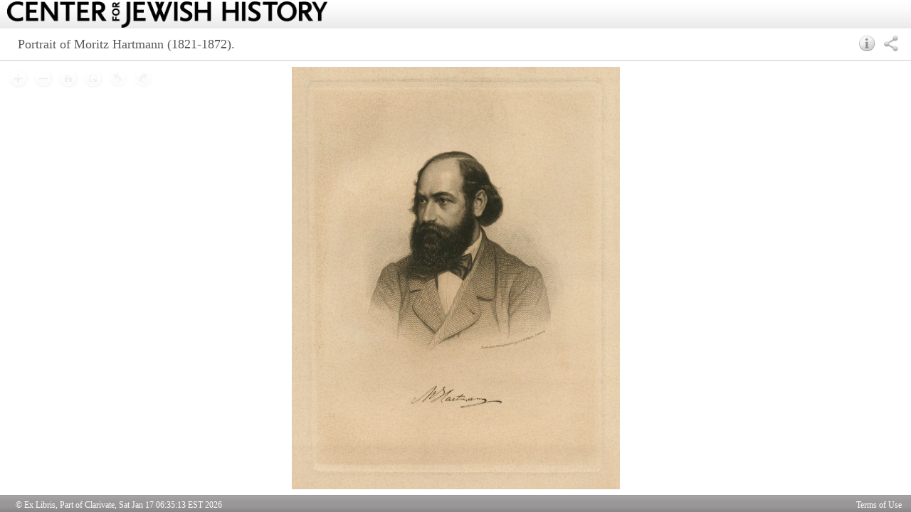

--- FILE ---
content_type: text/html;charset=windows-1255
request_url: https://digipres.cjh.org/iiif-viewer/openSeadragon_viewer.jsp?tileSources=https%3A%2F%2Fdigipres.cjh.org%3A443%2Fiiif%2F2%2FFL8992407.jpf%2Finfo.json&dvs=1768649711126~885&file_pid=FL8992407
body_size: 677
content:







<html>
<head>
<meta http-equiv="Content-Type" content="text/html; charset=windows-1255">
<title>Open Seadragon Viewer</title>
</head>
<body class="viewer">
<div id="container"></div>
<script type="text/javascript" src="js/openseadragon.min.js"></script>
<script type="text/javascript">
    var viewer = OpenSeadragon({
        id: "container",
        prefixUrl: "img/",
        tileSources: "https://digipres.cjh.org:443/iiif/2/FL8992407.jpf/info.json",
        // Show rotation buttons
        showRotationControl: true,
        gestureSettingsTouch: {
           pinchRotate: true
        }
    });






</script>
</body>
</html>
